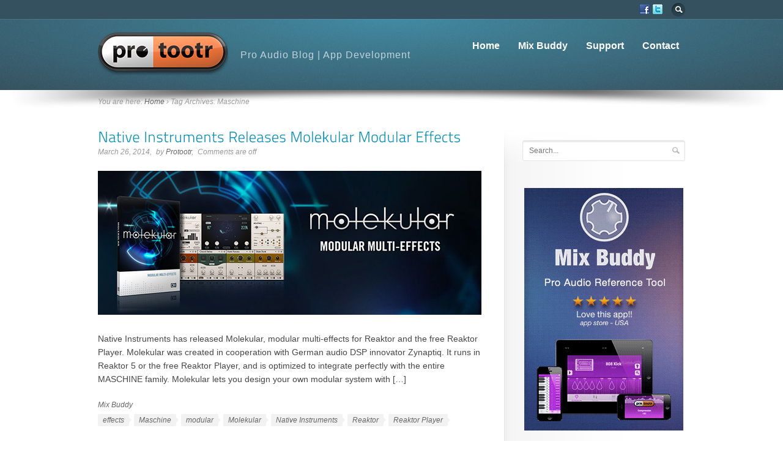

--- FILE ---
content_type: text/html; charset=UTF-8
request_url: https://www.protootr.com/tag/maschine/
body_size: 12054
content:
<!DOCTYPE html>
<!--[if IE 6]>
<html class="no-js" id="ie6" lang="en-US">
<![endif]-->
<!--[if IE 7]>
<html class="no-js" id="ie7" lang="en-US">
<![endif]-->
<!--[if IE 8]>
<html class="no-js" id="ie8" lang="en-US">
<![endif]-->
<!--[if !(IE 6) | !(IE 7) | !(IE 8)  ]><!-->
<html class="no-js" lang="en-US">
<!--<![endif]-->
<head>
<meta charset="UTF-8" />
<!--<meta name="viewport" content="initial-scale:1.0, width=device-width" />-->

<title>
Maschine Archives - Protootr | Pro Audio Blog and Developer of Mix Buddy</title>

<link rel="profile" href="http://gmpg.org/xfn/11" />
<link rel="pingback" href="https://www.protootr.com/wordpress-protootr/xmlrpc.php" />

<!--[if lt IE 9]>
<script src="https://www.protootr.com/wordpress-protootr/wp-content/themes/flare/js/tools/html5.js"></script>
<![endif]-->


<meta name='robots' content='index, follow, max-image-preview:large, max-snippet:-1, max-video-preview:-1' />
	<style>img:is([sizes="auto" i], [sizes^="auto," i]) { contain-intrinsic-size: 3000px 1500px }</style>
	
	<!-- This site is optimized with the Yoast SEO plugin v26.8 - https://yoast.com/product/yoast-seo-wordpress/ -->
	<link rel="canonical" href="https://www.protootr.com/tag/maschine/" />
	<meta property="og:locale" content="en_US" />
	<meta property="og:type" content="article" />
	<meta property="og:title" content="Maschine Archives - Protootr | Pro Audio Blog and Developer of Mix Buddy" />
	<meta property="og:url" content="https://www.protootr.com/tag/maschine/" />
	<meta property="og:site_name" content="Protootr | Pro Audio Blog and Developer of Mix Buddy" />
	<script type="application/ld+json" class="yoast-schema-graph">{"@context":"https://schema.org","@graph":[{"@type":"CollectionPage","@id":"https://www.protootr.com/tag/maschine/","url":"https://www.protootr.com/tag/maschine/","name":"Maschine Archives - Protootr | Pro Audio Blog and Developer of Mix Buddy","isPartOf":{"@id":"https://www.protootr.com/#website"},"primaryImageOfPage":{"@id":"https://www.protootr.com/tag/maschine/#primaryimage"},"image":{"@id":"https://www.protootr.com/tag/maschine/#primaryimage"},"thumbnailUrl":"https://www.protootr.com/wordpress-protootr/wp-content/uploads/native-instruments-molekular-modulair-effects.jpg","breadcrumb":{"@id":"https://www.protootr.com/tag/maschine/#breadcrumb"},"inLanguage":"en-US"},{"@type":"ImageObject","inLanguage":"en-US","@id":"https://www.protootr.com/tag/maschine/#primaryimage","url":"https://www.protootr.com/wordpress-protootr/wp-content/uploads/native-instruments-molekular-modulair-effects.jpg","contentUrl":"https://www.protootr.com/wordpress-protootr/wp-content/uploads/native-instruments-molekular-modulair-effects.jpg","width":627,"height":235,"caption":"Molekular"},{"@type":"BreadcrumbList","@id":"https://www.protootr.com/tag/maschine/#breadcrumb","itemListElement":[{"@type":"ListItem","position":1,"name":"Home","item":"https://www.protootr.com/"},{"@type":"ListItem","position":2,"name":"Maschine"}]},{"@type":"WebSite","@id":"https://www.protootr.com/#website","url":"https://www.protootr.com/","name":"Protootr | Pro Audio Blog and Developer of Mix Buddy","description":"Pro audio educational app development and pro audio blog","potentialAction":[{"@type":"SearchAction","target":{"@type":"EntryPoint","urlTemplate":"https://www.protootr.com/?s={search_term_string}"},"query-input":{"@type":"PropertyValueSpecification","valueRequired":true,"valueName":"search_term_string"}}],"inLanguage":"en-US"}]}</script>
	<!-- / Yoast SEO plugin. -->


<link rel="alternate" type="application/rss+xml" title="Protootr  |  Pro Audio Blog and Developer of Mix Buddy &raquo; Feed" href="https://www.protootr.com/feed/" />
<link rel="alternate" type="application/rss+xml" title="Protootr  |  Pro Audio Blog and Developer of Mix Buddy &raquo; Comments Feed" href="https://www.protootr.com/comments/feed/" />
<link rel="alternate" type="application/rss+xml" title="Protootr  |  Pro Audio Blog and Developer of Mix Buddy &raquo; Maschine Tag Feed" href="https://www.protootr.com/tag/maschine/feed/" />
<script type="text/javascript">
/* <![CDATA[ */
window._wpemojiSettings = {"baseUrl":"https:\/\/s.w.org\/images\/core\/emoji\/16.0.1\/72x72\/","ext":".png","svgUrl":"https:\/\/s.w.org\/images\/core\/emoji\/16.0.1\/svg\/","svgExt":".svg","source":{"concatemoji":"https:\/\/www.protootr.com\/wordpress-protootr\/wp-includes\/js\/wp-emoji-release.min.js?ver=6.8.3"}};
/*! This file is auto-generated */
!function(s,n){var o,i,e;function c(e){try{var t={supportTests:e,timestamp:(new Date).valueOf()};sessionStorage.setItem(o,JSON.stringify(t))}catch(e){}}function p(e,t,n){e.clearRect(0,0,e.canvas.width,e.canvas.height),e.fillText(t,0,0);var t=new Uint32Array(e.getImageData(0,0,e.canvas.width,e.canvas.height).data),a=(e.clearRect(0,0,e.canvas.width,e.canvas.height),e.fillText(n,0,0),new Uint32Array(e.getImageData(0,0,e.canvas.width,e.canvas.height).data));return t.every(function(e,t){return e===a[t]})}function u(e,t){e.clearRect(0,0,e.canvas.width,e.canvas.height),e.fillText(t,0,0);for(var n=e.getImageData(16,16,1,1),a=0;a<n.data.length;a++)if(0!==n.data[a])return!1;return!0}function f(e,t,n,a){switch(t){case"flag":return n(e,"\ud83c\udff3\ufe0f\u200d\u26a7\ufe0f","\ud83c\udff3\ufe0f\u200b\u26a7\ufe0f")?!1:!n(e,"\ud83c\udde8\ud83c\uddf6","\ud83c\udde8\u200b\ud83c\uddf6")&&!n(e,"\ud83c\udff4\udb40\udc67\udb40\udc62\udb40\udc65\udb40\udc6e\udb40\udc67\udb40\udc7f","\ud83c\udff4\u200b\udb40\udc67\u200b\udb40\udc62\u200b\udb40\udc65\u200b\udb40\udc6e\u200b\udb40\udc67\u200b\udb40\udc7f");case"emoji":return!a(e,"\ud83e\udedf")}return!1}function g(e,t,n,a){var r="undefined"!=typeof WorkerGlobalScope&&self instanceof WorkerGlobalScope?new OffscreenCanvas(300,150):s.createElement("canvas"),o=r.getContext("2d",{willReadFrequently:!0}),i=(o.textBaseline="top",o.font="600 32px Arial",{});return e.forEach(function(e){i[e]=t(o,e,n,a)}),i}function t(e){var t=s.createElement("script");t.src=e,t.defer=!0,s.head.appendChild(t)}"undefined"!=typeof Promise&&(o="wpEmojiSettingsSupports",i=["flag","emoji"],n.supports={everything:!0,everythingExceptFlag:!0},e=new Promise(function(e){s.addEventListener("DOMContentLoaded",e,{once:!0})}),new Promise(function(t){var n=function(){try{var e=JSON.parse(sessionStorage.getItem(o));if("object"==typeof e&&"number"==typeof e.timestamp&&(new Date).valueOf()<e.timestamp+604800&&"object"==typeof e.supportTests)return e.supportTests}catch(e){}return null}();if(!n){if("undefined"!=typeof Worker&&"undefined"!=typeof OffscreenCanvas&&"undefined"!=typeof URL&&URL.createObjectURL&&"undefined"!=typeof Blob)try{var e="postMessage("+g.toString()+"("+[JSON.stringify(i),f.toString(),p.toString(),u.toString()].join(",")+"));",a=new Blob([e],{type:"text/javascript"}),r=new Worker(URL.createObjectURL(a),{name:"wpTestEmojiSupports"});return void(r.onmessage=function(e){c(n=e.data),r.terminate(),t(n)})}catch(e){}c(n=g(i,f,p,u))}t(n)}).then(function(e){for(var t in e)n.supports[t]=e[t],n.supports.everything=n.supports.everything&&n.supports[t],"flag"!==t&&(n.supports.everythingExceptFlag=n.supports.everythingExceptFlag&&n.supports[t]);n.supports.everythingExceptFlag=n.supports.everythingExceptFlag&&!n.supports.flag,n.DOMReady=!1,n.readyCallback=function(){n.DOMReady=!0}}).then(function(){return e}).then(function(){var e;n.supports.everything||(n.readyCallback(),(e=n.source||{}).concatemoji?t(e.concatemoji):e.wpemoji&&e.twemoji&&(t(e.twemoji),t(e.wpemoji)))}))}((window,document),window._wpemojiSettings);
/* ]]> */
</script>
<style id='wp-emoji-styles-inline-css' type='text/css'>

	img.wp-smiley, img.emoji {
		display: inline !important;
		border: none !important;
		box-shadow: none !important;
		height: 1em !important;
		width: 1em !important;
		margin: 0 0.07em !important;
		vertical-align: -0.1em !important;
		background: none !important;
		padding: 0 !important;
	}
</style>
<link rel='stylesheet' id='wp-block-library-css' href='https://www.protootr.com/wordpress-protootr/wp-includes/css/dist/block-library/style.min.css?ver=6.8.3' type='text/css' media='all' />
<style id='classic-theme-styles-inline-css' type='text/css'>
/*! This file is auto-generated */
.wp-block-button__link{color:#fff;background-color:#32373c;border-radius:9999px;box-shadow:none;text-decoration:none;padding:calc(.667em + 2px) calc(1.333em + 2px);font-size:1.125em}.wp-block-file__button{background:#32373c;color:#fff;text-decoration:none}
</style>
<style id='global-styles-inline-css' type='text/css'>
:root{--wp--preset--aspect-ratio--square: 1;--wp--preset--aspect-ratio--4-3: 4/3;--wp--preset--aspect-ratio--3-4: 3/4;--wp--preset--aspect-ratio--3-2: 3/2;--wp--preset--aspect-ratio--2-3: 2/3;--wp--preset--aspect-ratio--16-9: 16/9;--wp--preset--aspect-ratio--9-16: 9/16;--wp--preset--color--black: #000000;--wp--preset--color--cyan-bluish-gray: #abb8c3;--wp--preset--color--white: #ffffff;--wp--preset--color--pale-pink: #f78da7;--wp--preset--color--vivid-red: #cf2e2e;--wp--preset--color--luminous-vivid-orange: #ff6900;--wp--preset--color--luminous-vivid-amber: #fcb900;--wp--preset--color--light-green-cyan: #7bdcb5;--wp--preset--color--vivid-green-cyan: #00d084;--wp--preset--color--pale-cyan-blue: #8ed1fc;--wp--preset--color--vivid-cyan-blue: #0693e3;--wp--preset--color--vivid-purple: #9b51e0;--wp--preset--gradient--vivid-cyan-blue-to-vivid-purple: linear-gradient(135deg,rgba(6,147,227,1) 0%,rgb(155,81,224) 100%);--wp--preset--gradient--light-green-cyan-to-vivid-green-cyan: linear-gradient(135deg,rgb(122,220,180) 0%,rgb(0,208,130) 100%);--wp--preset--gradient--luminous-vivid-amber-to-luminous-vivid-orange: linear-gradient(135deg,rgba(252,185,0,1) 0%,rgba(255,105,0,1) 100%);--wp--preset--gradient--luminous-vivid-orange-to-vivid-red: linear-gradient(135deg,rgba(255,105,0,1) 0%,rgb(207,46,46) 100%);--wp--preset--gradient--very-light-gray-to-cyan-bluish-gray: linear-gradient(135deg,rgb(238,238,238) 0%,rgb(169,184,195) 100%);--wp--preset--gradient--cool-to-warm-spectrum: linear-gradient(135deg,rgb(74,234,220) 0%,rgb(151,120,209) 20%,rgb(207,42,186) 40%,rgb(238,44,130) 60%,rgb(251,105,98) 80%,rgb(254,248,76) 100%);--wp--preset--gradient--blush-light-purple: linear-gradient(135deg,rgb(255,206,236) 0%,rgb(152,150,240) 100%);--wp--preset--gradient--blush-bordeaux: linear-gradient(135deg,rgb(254,205,165) 0%,rgb(254,45,45) 50%,rgb(107,0,62) 100%);--wp--preset--gradient--luminous-dusk: linear-gradient(135deg,rgb(255,203,112) 0%,rgb(199,81,192) 50%,rgb(65,88,208) 100%);--wp--preset--gradient--pale-ocean: linear-gradient(135deg,rgb(255,245,203) 0%,rgb(182,227,212) 50%,rgb(51,167,181) 100%);--wp--preset--gradient--electric-grass: linear-gradient(135deg,rgb(202,248,128) 0%,rgb(113,206,126) 100%);--wp--preset--gradient--midnight: linear-gradient(135deg,rgb(2,3,129) 0%,rgb(40,116,252) 100%);--wp--preset--font-size--small: 13px;--wp--preset--font-size--medium: 20px;--wp--preset--font-size--large: 36px;--wp--preset--font-size--x-large: 42px;--wp--preset--spacing--20: 0.44rem;--wp--preset--spacing--30: 0.67rem;--wp--preset--spacing--40: 1rem;--wp--preset--spacing--50: 1.5rem;--wp--preset--spacing--60: 2.25rem;--wp--preset--spacing--70: 3.38rem;--wp--preset--spacing--80: 5.06rem;--wp--preset--shadow--natural: 6px 6px 9px rgba(0, 0, 0, 0.2);--wp--preset--shadow--deep: 12px 12px 50px rgba(0, 0, 0, 0.4);--wp--preset--shadow--sharp: 6px 6px 0px rgba(0, 0, 0, 0.2);--wp--preset--shadow--outlined: 6px 6px 0px -3px rgba(255, 255, 255, 1), 6px 6px rgba(0, 0, 0, 1);--wp--preset--shadow--crisp: 6px 6px 0px rgba(0, 0, 0, 1);}:where(.is-layout-flex){gap: 0.5em;}:where(.is-layout-grid){gap: 0.5em;}body .is-layout-flex{display: flex;}.is-layout-flex{flex-wrap: wrap;align-items: center;}.is-layout-flex > :is(*, div){margin: 0;}body .is-layout-grid{display: grid;}.is-layout-grid > :is(*, div){margin: 0;}:where(.wp-block-columns.is-layout-flex){gap: 2em;}:where(.wp-block-columns.is-layout-grid){gap: 2em;}:where(.wp-block-post-template.is-layout-flex){gap: 1.25em;}:where(.wp-block-post-template.is-layout-grid){gap: 1.25em;}.has-black-color{color: var(--wp--preset--color--black) !important;}.has-cyan-bluish-gray-color{color: var(--wp--preset--color--cyan-bluish-gray) !important;}.has-white-color{color: var(--wp--preset--color--white) !important;}.has-pale-pink-color{color: var(--wp--preset--color--pale-pink) !important;}.has-vivid-red-color{color: var(--wp--preset--color--vivid-red) !important;}.has-luminous-vivid-orange-color{color: var(--wp--preset--color--luminous-vivid-orange) !important;}.has-luminous-vivid-amber-color{color: var(--wp--preset--color--luminous-vivid-amber) !important;}.has-light-green-cyan-color{color: var(--wp--preset--color--light-green-cyan) !important;}.has-vivid-green-cyan-color{color: var(--wp--preset--color--vivid-green-cyan) !important;}.has-pale-cyan-blue-color{color: var(--wp--preset--color--pale-cyan-blue) !important;}.has-vivid-cyan-blue-color{color: var(--wp--preset--color--vivid-cyan-blue) !important;}.has-vivid-purple-color{color: var(--wp--preset--color--vivid-purple) !important;}.has-black-background-color{background-color: var(--wp--preset--color--black) !important;}.has-cyan-bluish-gray-background-color{background-color: var(--wp--preset--color--cyan-bluish-gray) !important;}.has-white-background-color{background-color: var(--wp--preset--color--white) !important;}.has-pale-pink-background-color{background-color: var(--wp--preset--color--pale-pink) !important;}.has-vivid-red-background-color{background-color: var(--wp--preset--color--vivid-red) !important;}.has-luminous-vivid-orange-background-color{background-color: var(--wp--preset--color--luminous-vivid-orange) !important;}.has-luminous-vivid-amber-background-color{background-color: var(--wp--preset--color--luminous-vivid-amber) !important;}.has-light-green-cyan-background-color{background-color: var(--wp--preset--color--light-green-cyan) !important;}.has-vivid-green-cyan-background-color{background-color: var(--wp--preset--color--vivid-green-cyan) !important;}.has-pale-cyan-blue-background-color{background-color: var(--wp--preset--color--pale-cyan-blue) !important;}.has-vivid-cyan-blue-background-color{background-color: var(--wp--preset--color--vivid-cyan-blue) !important;}.has-vivid-purple-background-color{background-color: var(--wp--preset--color--vivid-purple) !important;}.has-black-border-color{border-color: var(--wp--preset--color--black) !important;}.has-cyan-bluish-gray-border-color{border-color: var(--wp--preset--color--cyan-bluish-gray) !important;}.has-white-border-color{border-color: var(--wp--preset--color--white) !important;}.has-pale-pink-border-color{border-color: var(--wp--preset--color--pale-pink) !important;}.has-vivid-red-border-color{border-color: var(--wp--preset--color--vivid-red) !important;}.has-luminous-vivid-orange-border-color{border-color: var(--wp--preset--color--luminous-vivid-orange) !important;}.has-luminous-vivid-amber-border-color{border-color: var(--wp--preset--color--luminous-vivid-amber) !important;}.has-light-green-cyan-border-color{border-color: var(--wp--preset--color--light-green-cyan) !important;}.has-vivid-green-cyan-border-color{border-color: var(--wp--preset--color--vivid-green-cyan) !important;}.has-pale-cyan-blue-border-color{border-color: var(--wp--preset--color--pale-cyan-blue) !important;}.has-vivid-cyan-blue-border-color{border-color: var(--wp--preset--color--vivid-cyan-blue) !important;}.has-vivid-purple-border-color{border-color: var(--wp--preset--color--vivid-purple) !important;}.has-vivid-cyan-blue-to-vivid-purple-gradient-background{background: var(--wp--preset--gradient--vivid-cyan-blue-to-vivid-purple) !important;}.has-light-green-cyan-to-vivid-green-cyan-gradient-background{background: var(--wp--preset--gradient--light-green-cyan-to-vivid-green-cyan) !important;}.has-luminous-vivid-amber-to-luminous-vivid-orange-gradient-background{background: var(--wp--preset--gradient--luminous-vivid-amber-to-luminous-vivid-orange) !important;}.has-luminous-vivid-orange-to-vivid-red-gradient-background{background: var(--wp--preset--gradient--luminous-vivid-orange-to-vivid-red) !important;}.has-very-light-gray-to-cyan-bluish-gray-gradient-background{background: var(--wp--preset--gradient--very-light-gray-to-cyan-bluish-gray) !important;}.has-cool-to-warm-spectrum-gradient-background{background: var(--wp--preset--gradient--cool-to-warm-spectrum) !important;}.has-blush-light-purple-gradient-background{background: var(--wp--preset--gradient--blush-light-purple) !important;}.has-blush-bordeaux-gradient-background{background: var(--wp--preset--gradient--blush-bordeaux) !important;}.has-luminous-dusk-gradient-background{background: var(--wp--preset--gradient--luminous-dusk) !important;}.has-pale-ocean-gradient-background{background: var(--wp--preset--gradient--pale-ocean) !important;}.has-electric-grass-gradient-background{background: var(--wp--preset--gradient--electric-grass) !important;}.has-midnight-gradient-background{background: var(--wp--preset--gradient--midnight) !important;}.has-small-font-size{font-size: var(--wp--preset--font-size--small) !important;}.has-medium-font-size{font-size: var(--wp--preset--font-size--medium) !important;}.has-large-font-size{font-size: var(--wp--preset--font-size--large) !important;}.has-x-large-font-size{font-size: var(--wp--preset--font-size--x-large) !important;}
:where(.wp-block-post-template.is-layout-flex){gap: 1.25em;}:where(.wp-block-post-template.is-layout-grid){gap: 1.25em;}
:where(.wp-block-columns.is-layout-flex){gap: 2em;}:where(.wp-block-columns.is-layout-grid){gap: 2em;}
:root :where(.wp-block-pullquote){font-size: 1.5em;line-height: 1.6;}
</style>
<link rel='stylesheet' id='main-css' href='https://www.protootr.com/wordpress-protootr/wp-content/themes/flare/css/main.css?ver=6.8.3' type='text/css' media='screen' />
<link rel='stylesheet' id='skin-css' href='https://www.protootr.com/wordpress-protootr/wp-content/themes/flare/css/skins/default.css?respondjs=no&#038;ver=6.8.3' type='text/css' media='screen' />
<link rel='stylesheet' id='style-css' href='https://www.protootr.com/wordpress-protootr/wp-content/themes/flare-child-theme/style.css?ver=6.8.3' type='text/css' media='screen' />
<link rel='stylesheet' id='prettyPhoto-css' href='https://www.protootr.com/wordpress-protootr/wp-content/themes/flare/js/prettyPhoto/css/prettyPhoto.css?ver=6.8.3' type='text/css' media='screen' />
<link rel='stylesheet' id='print-css' href='https://www.protootr.com/wordpress-protootr/wp-content/themes/flare/css/print.css?ver=6.8.3' type='text/css' media='print' />
<script type="text/javascript" src="https://www.protootr.com/wordpress-protootr/wp-includes/js/jquery/jquery.min.js?ver=3.7.1" id="jquery-core-js"></script>
<script type="text/javascript" src="https://www.protootr.com/wordpress-protootr/wp-includes/js/jquery/jquery-migrate.min.js?ver=3.4.1" id="jquery-migrate-js"></script>
<script type="text/javascript" src="https://www.protootr.com/wordpress-protootr/wp-content/themes/flare/js/jquery-metadata/jquery.metadata.js?ver=6.8.3" id="metadata-js"></script>
<script type="text/javascript" src="https://www.protootr.com/wordpress-protootr/wp-content/themes/flare/js/easing/jquery.easing.1.3.js?ver=6.8.3" id="easing-js"></script>
<script type="text/javascript" src="https://www.protootr.com/wordpress-protootr/wp-content/themes/flare/js/tools/jquery.hoverIntent.minified.js?ver=6.8.3" id="hoverintent-js"></script>
<script type="text/javascript" src="https://www.protootr.com/wordpress-protootr/wp-content/themes/flare/js/prettyPhoto/js/jquery.prettyPhoto.js?ver=6.8.3" id="prettyphoto-js"></script>
<script type="text/javascript" id="main-js-extra">
/* <![CDATA[ */
var btpTheme = {"uri":"https:\/\/www.protootr.com\/wordpress-protootr\/wp-content\/themes\/flare"};
/* ]]> */
</script>
<script type="text/javascript" src="https://www.protootr.com/wordpress-protootr/wp-content/themes/flare/js/main.js?ver=1.0" id="main-js"></script>
<script type="text/javascript" src="https://www.protootr.com/wordpress-protootr/wp-content/themes/flare/js/cufon/cufon-yui.js?ver=6.8.3" id="cufon-js"></script>
<script type="text/javascript" src="https://www.protootr.com/wordpress-protootr/wp-content/themes/flare/js/cufon/TitilliumText25L_300.font.js?ver=6.8.3" id="cufon_font_titillium-js"></script>
<link rel="https://api.w.org/" href="https://www.protootr.com/wp-json/" /><link rel="alternate" title="JSON" type="application/json" href="https://www.protootr.com/wp-json/wp/v2/tags/38" /><link rel="EditURI" type="application/rsd+xml" title="RSD" href="https://www.protootr.com/wordpress-protootr/xmlrpc.php?rsd" />

<style type="text/css">
/* AUTO-GENERATED BASED ON THEME OPTIONS -------------------------------------------------- */
#id {
padding-top: 20px;
}
#id {
padding-bottom: 20px;
}
#primary-nav {
margin-top: 26px;
}
#header > .background,
#primary-nav-menu > li.current-menu-item > a,
#primary-nav-menu > li.current-menu-ancestor > a,
#primary-nav-menu > li.current_page_parent > a {
background: #35515f; 
}
#primary-bar > .background > div.flare > div:first-child {
filter: progid:DXImageTransform.Microsoft.gradient(GradientType=0, startColorstr=#ff4089a1, endColorstr=#004089a1);
-ms-filter: "progid:DXImageTransform.Microsoft.gradient (GradientType=0, startColorstr=#ff4089a1, endColorstr=#004089a1)";
}
#primary-bar > .background > div.flare {
background-image:-webkit-gradient(linear,0% 0%,0% 100%,from(rgba(64,137,161,1)),to(rgba(64,137,161,0)));
background-image:-webkit-linear-gradient(left,rgba(64,137,161,0) 0%,rgba(64,137,161,1) 50%,rgba(64,137,161,0) 100%);
background-image:   -moz-linear-gradient(left,rgba(64,137,161,0) 0%,rgba(64,137,161,1) 50%,rgba(64,137,161,0) 100%);
background-image:    -ms-linear-gradient(left,rgba(64,137,161,0) 0%,rgba(64,137,161,1) 50%,rgba(64,137,161,0) 100%);
background-image:     -o-linear-gradient(left,rgba(64,137,161,0) 0%,rgba(64,137,161,1) 50%,rgba(64,137,161,0) 100%);
background-image:        linear-gradient(left,rgba(64,137,161,0) 0%,rgba(64,137,161,1) 50%,rgba(64,137,161,0) 100%);
background-image:-webkit-radial-gradient(top center,rgba(64,137,161,1),rgba(64,137,161,0));
background-image:   -moz-radial-gradient(top center,rgba(64,137,161,1),rgba(64,137,161,0));
background-image:    -ms-radial-gradient(top center,rgba(64,137,161,1),rgba(64,137,161,0));
background-image:     -o-radial-gradient(top center,rgba(64,137,161,1),rgba(64,137,161,0));
background-image:        radial-gradient(top center,rgba(64,137,161,1),rgba(64,137,161,0));
}
#header-inner *,
#header .entry-nav > ul:after,
#header .entry-nav > ul:before {
border-color: #476d80; 
}
#header table.simple tbody tr:nth-child(even) td {
background-color: rgba(71,109,128, 0.33);
}
#header table.simple thead th,
#header .box-content > .background {
background-color: #3e5f6f;
background:-webkit-gradient(linear, 0% 0%, 0% 100%, from(rgba(71,109,128, 0.66)), to(rgba(71,109,128, 0)));
background:-webkit-linear-gradient(top, rgba(71,109,128, 0.66), rgba(71,109,128, 0));
background:   -moz-linear-gradient(top, rgba(71,109,128, 0.66), rgba(71,109,128, 0));
background:    -ms-linear-gradient(top, rgba(71,109,128, 0.66), rgba(71,109,128, 0));
background:     -o-linear-gradient(top, rgba(71,109,128, 0.66), rgba(71,109,128, 0));
background:        linear-gradient(top, rgba(71,109,128, 0.66), rgba(71,109,128, 0));
}
#header .testimonial.type-bubble > .inner:before,
#header .tweets:before,
#header .entry-tags ul li a:after {
border-color: #3e5f6f; 
}
#header .pullquote.type-simple,
#header .testimonial.type-bubble > .inner,
#header .tweets,
#header .entry-tags ul li a,
#header #author-info,
#header .bypostauthor > article > .comment-body,
#header .isotope-toolbar .filters > ul li a {
background-color: #3e5f6f; 
}
#precontent > .background {
background-color: #c5c5c5; 
}
#precontent > .background > div.flare > div:first-child {
filter: progid:DXImageTransform.Microsoft.gradient(GradientType=1, startColorstr=#00ebebeb, endColorstr=#ffebebeb);
-ms-filter: "progid:DXImageTransform.Microsoft.gradient (GradientType=1, startColorstr=#00ebebeb, endColorstr=#ffebebeb)";
}
#precontent > .background > div.flare > div + div {
filter: progid:DXImageTransform.Microsoft.gradient(GradientType=1, startColorstr=#ffebebeb, endColorstr=#00ebebeb);
-ms-filter: "progid:DXImageTransform.Microsoft.gradient (GradientType=1, startColorstr=#ffebebeb, endColorstr=#00ebebeb)";
}
#precontent > .background > div.flare {
background-image:-webkit-gradient(linear,0% 0%,100% 0%, from(rgba(235,235,235, 0)),color-stop(50%,rgba( 235,235,235, 1)),to(rgba(235,235,235,0)));background-image:-webkit-linear-gradient(left,rgba(235,235,235,0) 0%,rgba(235,235,235,1) 50%,rgba(235,235,235,0) 100%);
background-image:   -moz-linear-gradient(left,rgba(235,235,235,0) 0%,rgba(235,235,235,1) 50%,rgba(235,235,235,0) 100%);
background-image:    -ms-linear-gradient(left,rgba(235,235,235,0) 0%,rgba(235,235,235,1) 50%,rgba(235,235,235,0) 100%);
background-image:     -o-linear-gradient(left,rgba(235,235,235,0) 0%,rgba(235,235,235,1) 50%,rgba(235,235,235,0) 100%);
background-image:        linear-gradient(left,rgba(235,235,235,0) 0%,rgba(235,235,235,1) 50%,rgba(235,235,235,0) 100%);
background-image:-webkit-radial-gradient(top center,ellipse farthest-side,rgba(235,235,235,1),rgba(235,235,235,0));
background-image:   -moz-radial-gradient(top center,ellipse farthest-side,rgba(235,235,235,1),rgba(235,235,235,0));
background-image:    -ms-radial-gradient(top center,ellipse farthest-side,rgba(235,235,235,1),rgba(235,235,235,0));
background-image:     -o-radial-gradient(top center,ellipse farthest-side,rgba(235,235,235,1),rgba(235,235,235,0));
background-image:        radial-gradient(top center,ellipse farthest-side,rgba(235,235,235,1),rgba(235,235,235,0));
}
#precontent-inner *,
#precontent .entry-nav > ul:after,
#precontent .entry-nav > ul:before {
border-color: #d2d2d2; 
}
#precontent table.simple tbody tr:nth-child(even) td {
background-color: rgba(210,210,210, 0.33);
}
#precontent table.simple thead th,
#precontent .box-content > .background {
background-color: #dedede;
background:-webkit-gradient(linear, 0% 0%, 0% 100%, from(rgba(210,210,210, 0)), to(rgba(210,210,210, 0.66)));
background:-webkit-linear-gradient(top, rgba(210,210,210, 0), rgba(210,210,210, 0.66));
background:   -moz-linear-gradient(top, rgba(210,210,210, 0), rgba(210,210,210, 0.66));
background:    -ms-linear-gradient(top, rgba(210,210,210, 0), rgba(210,210,210, 0.66));
background:     -o-linear-gradient(top, rgba(210,210,210, 0), rgba(210,210,210, 0.66));
background:        linear-gradient(top, rgba(210,210,210, 0), rgba(210,210,210, 0.66));
}
#precontent .testimonial.type-bubble > .inner:before,
#precontent .tweets:before,
#precontent .entry-tags ul li a:after {
border-color: #dedede; 
}
#precontent .pullquote.type-simple,
#precontent .testimonial.type-bubble > .inner,
#precontent .tweets,
#precontent .entry-tags ul li a,
#precontent #author-info,
#precontent .bypostauthor > article > .comment-body,
#precontent .isotope-toolbar .filters > ul li a {
background-color: #dedede; 
}
#content > .background {
background: #ffffff; 
}
#content .sidebar.after > .helper {
background-image: url(https://www.protootr.com/wordpress-protootr/wp-content/themes/flare/images/sidebar_right_helper.png);}
#content .sidebar.after > .inner { background-image: url(https://www.protootr.com/wordpress-protootr/wp-content/themes/flare/images/sidebar_right_inner.png); }
#content .sidebar.before > .helper {
background-image: url(https://www.protootr.com/wordpress-protootr/wp-content/themes/flare/images/sidebar_left_helper.png);}
#content .sidebar.before > .inner { background-image: url(https://www.protootr.com/wordpress-protootr/wp-content/themes/flare/images/sidebar_left_inner.png); }
#content-inner *,
#content .entry-nav > ul:after,
#content .entry-nav > ul:before {
border-color: #e6e6e6; 
}
#content table.simple tbody tr:nth-child(even) td {
background-color: rgba(230,230,230, 0.33);
}
#content table.simple thead th,
#content .box-content > .background {
background-color: #f2f2f2;
background:-webkit-gradient(linear, 0% 0%, 0% 100%, from(rgba(230,230,230, 0)), to(rgba(230,230,230, 0.66)));
background:-webkit-linear-gradient(top, rgba(230,230,230, 0), rgba(230,230,230, 0.66));
background:   -moz-linear-gradient(top, rgba(230,230,230, 0), rgba(230,230,230, 0.66));
background:    -ms-linear-gradient(top, rgba(230,230,230, 0), rgba(230,230,230, 0.66));
background:     -o-linear-gradient(top, rgba(230,230,230, 0), rgba(230,230,230, 0.66));
background:        linear-gradient(top, rgba(230,230,230, 0), rgba(230,230,230, 0.66));
}
#content .testimonial.type-bubble > .inner:before,
#content .tweets:before,
#content .entry-tags ul li a:after {
border-color: #f2f2f2; 
}
#content .pullquote.type-simple,
#content .testimonial.type-bubble > .inner,
#content .tweets,
#content .entry-tags ul li a,
#content #author-info,
#content .bypostauthor > article > .comment-body,
#content .isotope-toolbar .filters > ul li a {
background-color: #f2f2f2; 
}
#content,
#content h1 + h3,
#content h1 + h4,
#content h1 + h5,
#content h1 + h6,
#content h2 + h4,
#content h2 + h5,
#content h2 + h6,
#content h3 + h5,
#content h3 + h6,
#content h4 + h6,
#content .heading-1 + h3,
#content .heading-1 + h4,
#content .heading-1 + h5,
#content .heading-1 + h6,
#content .heading-2 + h4,
#content .heading-2 + h5,
#content .heading-2 + h6,
#content .heading-3 + h5,
#content .heading-3 + h6,
#content .heading-4 + h6 {
color: #474747; }
#content a { color: #0591bd; }
#content a.back-to:before,
#content a.back-to:after {
border-color: #0591bd;
}
#content a:hover { color: #e76404; }
#content a.back-to:hover:before,
#content a.back-to:hover:after {
border-color: #e76404;
}</style>
<link rel="shortcut icon" href="http://www.protootr.com/wordpress-protootr/wp-content/uploads/favicon.ico" /><link rel="apple-touch-icon" href="http://www.protootr.com/wordpress-protootr/wp-content/uploads/apple_touch.png" /><script type="text/javascript">
/* AUTO-GENERATED BASED ON THEME OPTIONS -------------------------------------------------- */
Cufon.replace( 'h1, .h1, h2, .h2, h3, .h3, h4, .h4, .lead, .site-title', { hover: true, fontFamily: 'TitilliumText25L' } );
</script>

<script type="text/javascript" src="https://www.protootr.com/wordpress-protootr/wp-content/themes/flare/js/respond/respond.src.js"></script>
</head>

<body class="archive tag tag-maschine tag-38 wp-theme-flare wp-child-theme-flare-child-theme">

<div id="page">

	<div id="page-inner">	
			
			
	<header id="header" role="banner" class="">
		<div id="header-inner">		
		
			<div id="primary-bar">	
				<div id="primary-bar-inner">	
					<div id="id"><p class="site-title"><a href="https://www.protootr.com" title="Go back to the homepage"><img src="http://www.protootr.com/wordpress-protootr/wp-content/uploads/protootr-logo-213x72.png" alt="Protootr  |  Pro Audio Blog and Developer of Mix Buddy" /></a></p></div><!-- #id --><div style="display: inline-block; margin-top: 46px; padding-left: 20px; margin-left: auto; margin-right: auto; margin-bottom: 20px; font-size: 16px; letter-spacing: 0.0625em; text-align: center;">Pro Audio Blog | App Development</div>
					<nav id="primary-nav">
                        <p id="primary-nav-tip" class="assistive-text">Go to:</p>
						<ul id="primary-nav-menu" class="dd-menu"><li id="menu-item-387" class="menu-item menu-item-type-custom menu-item-object-custom menu-item-home menu-item-387"><a href="http://www.protootr.com" title="Protootr &#8211; Home of Mix Buddy">Home</a></li>
<li id="menu-item-1219" class="menu-item menu-item-type-custom menu-item-object-custom menu-item-has-children menu-item-1219"><a href="http://www.protootr.com/mixbuddy/">Mix Buddy</a>
<ul class="sub-menu">
	<li id="menu-item-1271" class="menu-item menu-item-type-post_type menu-item-object-page menu-item-1271"><a href="https://www.protootr.com/mixbuddy/">Overview</a></li>
	<li id="menu-item-1217" class="menu-item menu-item-type-post_type menu-item-object-page menu-item-1217"><a href="https://www.protootr.com/mixbuddy/eqblueprints/">EQ Blueprints</a></li>
	<li id="menu-item-1214" class="menu-item menu-item-type-post_type menu-item-object-page menu-item-1214"><a href="https://www.protootr.com/mixbuddy/tutorials/">Video Tutorials</a></li>
	<li id="menu-item-1436" class="menu-item menu-item-type-post_type menu-item-object-page menu-item-1436"><a href="https://www.protootr.com/mixbuddy/press/">Press</a></li>
</ul>
</li>
<li id="menu-item-1766" class="menu-item menu-item-type-post_type menu-item-object-page menu-item-1766"><a href="https://www.protootr.com/support/">Support</a></li>
<li id="menu-item-347" class="menu-item menu-item-type-post_type menu-item-object-page menu-item-347"><a href="https://www.protootr.com/contact/">Contact</a></li>
</ul>					
					</nav><!-- #primary-nav -->						
				</div><!-- #primary-bar-inner -->
				<div class="background">
					<div class="pattern"></div>
					<div class="flare">
						<div></div>
						<div></div>
					</div>
				</div>
			</div><!-- #primary-bar -->
			
			<div id="secondary-bar">
				<div id="secondary-bar-inner">
									
										
					<div class="searchform">
<form method="get" id="searchform" action="https://www.protootr.com">
    <fieldset class="compact">
        <input type="text" value="" name="s" id="s" size="15" placeholder="Search..." />        
        <input id="searchsubmit" class="no-replace" type="submit" value="Search" />
    </fieldset>
</form>
</div>					
										<div id="feeds-nav">
						<ul class="feeds list-horizontal"><li class="feed-facebook"><h5><a href="http://www.facebook.com/protootr" title="Protootr" class="new-window"><img width="16" height="16" src="https://www.protootr.com/wordpress-protootr/wp-content/themes/flare/images/icons/facebook.png" alt="facebook"/></a></h5></li><li class="feed-twitter"><h5><a href="https://twitter.com/protootr" title="Follow Protootr on Twitter" class="new-window"><img width="16" height="16" src="https://www.protootr.com/wordpress-protootr/wp-content/themes/flare/images/icons/twitter.png" alt="twitter"/></a></h5></li></ul>					</div>	
									</div><!-- #secondary-bar-inner -->
			</div><!-- #secondary-bar -->		
				
				
		</div><!-- #header-inner -->
		<div class="background"><div></div></div>
	</header><!-- #header -->	<div id="precontent" class="">
    
    <div id="precontent-inner">
                <header id="content-header">		
			<h3 class="page-title" style="margin-bottom:0;">Tag Archives: <span>Maschine</span></h3>
				
	</header>
    </div>
    <div class="background">
        <div class="shadow"></div>
        <div class="pattern"></div>
        <div class="flare">
            <div></div>
            <div></div>
        </div>
    </div>
</div>	

	<div id="content" class="">
		<div id="content-inner">
                            <nav class="breadcrumbs"><p class="meta">You are here: <a href="https://www.protootr.com/">Home</a> &rsaquo; <strong>Tag Archives: Maschine</strong> </p></nav>            			<div class="grid">				
				<div class="c-two-third">
					<div class="collection posts view-as-grid two-thirds">
<ul>
<li>
    	<article class="pid-3792 format-">
			<span class="entry-format"><span></span></span>    	
    		            	
            <header>
				<h3><a href="https://www.protootr.com/native-instruments-releases-molekular/" title="Native Instruments Releases Molekular Modular Effects" >Native Instruments Releases Molekular Modular Effects</a></h3>								<p class="meta entry-meta">					
					<span class="entry-date">March 26, 2014</span>      	<span class="entry-author">by <a href="https://www.protootr.com/author/protootr/" title="Posts by Protootr" rel="author">Protootr</a></span>
        <span class="entry-comments-link">
    	<span>Comments are off</span>    </span>
    				</p>
							</header>
						
			<figure class="entry-featured-media">
<a href="https://www.protootr.com/native-instruments-releases-molekular/" id="frame-counter-1" class="frame type-shadow">
	<span class="decorator">
		<span class="outer">
			<span class="inner">
				<img src="https://www.protootr.com/wordpress-protootr/wp-content/uploads/native-instruments-molekular-modulair-effects.jpg" width="627" height="235" alt="https://www.protootr.com/wordpress-protootr/wp-content/uploads/native-instruments-molekular-modulair-effects.jpg" />
				<span class="indicator indicator-document"><span></span><span></span></span>
			</span>			
		</span>
	</span>
</a>
</figure>		
			<div class="entry-summary"><p>Native Instruments has released Molekular, modular multi-effects for Reaktor and the free Reaktor Player. Molekular was created in cooperation with German audio DSP innovator Zynaptiq. It runs in Reaktor 5 or the free Reaktor Player, and is optimized to integrate perfectly with the entire MASCHINE family. Molekular lets you design your own modular system with [&hellip;]</p>
</div>		
				
			<footer>
								<div class="meta entry-terms">					
					<div class="entry-categories"><h6>Categories</h6><ul><li><a href="https://www.protootr.com/category/mix-buddy/" rel="tag">Mix Buddy</a></li></ul></div><div class="entry-tags"><h6>Tags</h6><ul><li><a href="https://www.protootr.com/tag/effects/" rel="tag">effects</a></li><li><a href="https://www.protootr.com/tag/maschine/" rel="tag">Maschine</a></li><li><a href="https://www.protootr.com/tag/modular/" rel="tag">modular</a></li><li><a href="https://www.protootr.com/tag/molekular/" rel="tag">Molekular</a></li><li><a href="https://www.protootr.com/tag/native-instruments/" rel="tag">Native Instruments</a></li><li><a href="https://www.protootr.com/tag/reaktor/" rel="tag">Reaktor</a></li><li><a href="https://www.protootr.com/tag/reaktor-player/" rel="tag">Reaktor Player</a></li></ul></div>				</div>
									
                
                
        	   <ul class="entry-buttons">						
        	    	<li><a id="button-counter-1" class="button small type-simple" href="https://www.protootr.com/native-instruments-releases-molekular/" ><span><span>More</span></span></a></li>
        	    </ul>
        	                </footer>
                   	</article><!-- .pid-XX -->	
	</li><li>
    	<article class="pid-3767 format-">
			<span class="entry-format"><span></span></span>    	
    		            	
            <header>
				<h3><a href="https://www.protootr.com/grey-forge-new-techno-maschine-expansion/" title="Grey Forge new Techno Maschine Expansion" >Grey Forge new Techno Maschine Expansion</a></h3>								<p class="meta entry-meta">					
					<span class="entry-date">March 21, 2014</span>      	<span class="entry-author">by <a href="https://www.protootr.com/author/protootr/" title="Posts by Protootr" rel="author">Protootr</a></span>
        <span class="entry-comments-link">
    	<span>Comments are off</span>    </span>
    				</p>
							</header>
						
			<figure class="entry-featured-media">
<a href="https://www.protootr.com/grey-forge-new-techno-maschine-expansion/" id="frame-counter-2" class="frame type-shadow">
	<span class="decorator">
		<span class="outer">
			<span class="inner">
				<img src="https://www.protootr.com/wordpress-protootr/wp-content/uploads/Grey-Forge-Techno-Expansion-Pack-for-Maschine.jpg" width="627" height="235" alt="https://www.protootr.com/wordpress-protootr/wp-content/uploads/Grey-Forge-Techno-Expansion-Pack-for-Maschine.jpg" />
				<span class="indicator indicator-document"><span></span><span></span></span>
			</span>			
		</span>
	</span>
</a>
</figure>		
			<div class="entry-summary"><p>Native Instruments has released Grey Forge, a new Techno oriented expansion pack for Maschine. Grey Forge delivers dark techno sounds and loops with expressive control for live performance. It contains drum synth kits with auto-mapped macro controls, custom effects for on the fly tweaking, and new Massive presets. The expansion pack features 14 custom Maschine [&hellip;]</p>
</div>		
				
			<footer>
								<div class="meta entry-terms">					
					<div class="entry-categories"><h6>Categories</h6><ul><li><a href="https://www.protootr.com/category/sample-library/" rel="tag">Sample Library</a></li></ul></div><div class="entry-tags"><h6>Tags</h6><ul><li><a href="https://www.protootr.com/tag/expansion-pack/" rel="tag">Expansion Pack</a></li><li><a href="https://www.protootr.com/tag/grey-forge/" rel="tag">Grey Forge</a></li><li><a href="https://www.protootr.com/tag/maschine/" rel="tag">Maschine</a></li><li><a href="https://www.protootr.com/tag/massive/" rel="tag">Massive</a></li><li><a href="https://www.protootr.com/tag/native-instruments/" rel="tag">Native Instruments</a></li><li><a href="https://www.protootr.com/tag/presets/" rel="tag">Presets</a></li></ul></div>				</div>
									
                
                
        	   <ul class="entry-buttons">						
        	    	<li><a id="button-counter-2" class="button small type-simple" href="https://www.protootr.com/grey-forge-new-techno-maschine-expansion/" ><span><span>More</span></span></a></li>
        	    </ul>
        	                </footer>
                   	</article><!-- .pid-XX -->	
	</li><li>
    	<article class="pid-3632 format-">
			<span class="entry-format"><span></span></span>    	
    		            	
            <header>
				<h3><a href="https://www.protootr.com/dynamic-duo-sales-special-native-instruments/" title="Dynamic Duo Sales Special from Native Instruments" >Dynamic Duo Sales Special from Native Instruments</a></h3>								<p class="meta entry-meta">					
					<span class="entry-date">March 4, 2014</span>      	<span class="entry-author">by <a href="https://www.protootr.com/author/protootr/" title="Posts by Protootr" rel="author">Protootr</a></span>
        <span class="entry-comments-link">
    	<span>Comments are off</span>    </span>
    				</p>
							</header>
						
			<figure class="entry-featured-media">
<a href="https://www.protootr.com/dynamic-duo-sales-special-native-instruments/" id="frame-counter-3" class="frame type-shadow">
	<span class="decorator">
		<span class="outer">
			<span class="inner">
				<img src="https://www.protootr.com/wordpress-protootr/wp-content/uploads/native-Instruments-dynamic-duo-deal.jpg" width="627" height="235" alt="https://www.protootr.com/wordpress-protootr/wp-content/uploads/native-Instruments-dynamic-duo-deal.jpg" />
				<span class="indicator indicator-document"><span></span><span></span></span>
			</span>			
		</span>
	</span>
</a>
</figure>		
			<div class="entry-summary"><p>Native Instruments is holding a sales special called Dynamic Duo. This sales special combines Maschine and Komplete 9 into one deal with great savings. Maschine is a creative, tactile groove production system build around a hardware controller and the Maschine production software. Komplete 9 is a comprehensive effects and virtual instruments suite that integrates transparently [&hellip;]</p>
</div>		
				
			<footer>
								<div class="meta entry-terms">					
					<div class="entry-categories"><h6>Categories</h6><ul><li><a href="https://www.protootr.com/category/audio-software/" rel="tag">Audio software</a></li><li><a href="https://www.protootr.com/category/midi-controller/" rel="tag">MIDI Controller</a></li><li><a href="https://www.protootr.com/category/plug-ins/" rel="tag">plug-ins</a></li><li><a href="https://www.protootr.com/category/plugins/" rel="tag">Plugins</a></li><li><a href="https://www.protootr.com/category/production/" rel="tag">Production</a></li><li><a href="https://www.protootr.com/category/sample-library/" rel="tag">Sample Library</a></li><li><a href="https://www.protootr.com/category/virtual-instrument/" rel="tag">Virtual Instrument</a></li></ul></div><div class="entry-tags"><h6>Tags</h6><ul><li><a href="https://www.protootr.com/tag/deal/" rel="tag">Deal</a></li><li><a href="https://www.protootr.com/tag/dynamic-duo/" rel="tag">Dynamic Duo</a></li><li><a href="https://www.protootr.com/tag/komplete-9/" rel="tag">Komplete 9</a></li><li><a href="https://www.protootr.com/tag/maschine/" rel="tag">Maschine</a></li><li><a href="https://www.protootr.com/tag/savings/" rel="tag">savings</a></li><li><a href="https://www.protootr.com/tag/special/" rel="tag">special</a></li></ul></div>				</div>
									
                
                
        	   <ul class="entry-buttons">						
        	    	<li><a id="button-counter-3" class="button small type-simple" href="https://www.protootr.com/dynamic-duo-sales-special-native-instruments/" ><span><span>More</span></span></a></li>
        	    </ul>
        	                </footer>
                   	</article><!-- .pid-XX -->	
	</li><li>
    	<article class="pid-2444 format-">
			<span class="entry-format"><span></span></span>    	
    		            	
            <header>
				<h3><a href="https://www.protootr.com/new-sample-libraries-big-fish-audio/" title="New Sample Libraries from Big Fish Audio" >New Sample Libraries from Big Fish Audio</a></h3>								<p class="meta entry-meta">					
					<span class="entry-date">November 7, 2013</span>      	<span class="entry-author">by <a href="https://www.protootr.com/author/protootr/" title="Posts by Protootr" rel="author">Protootr</a></span>
        <span class="entry-comments-link">
    	<span>Comments are off</span>    </span>
    				</p>
							</header>
						
			<figure class="entry-featured-media">
<a href="https://www.protootr.com/new-sample-libraries-big-fish-audio/" id="frame-counter-4" class="frame type-shadow">
	<span class="decorator">
		<span class="outer">
			<span class="inner">
				<img src="https://www.protootr.com/wordpress-protootr/wp-content/uploads/big-fish-audio-libraries-daft-maschinestrument-hook.jpg" width="627" height="200" alt="https://www.protootr.com/wordpress-protootr/wp-content/uploads/big-fish-audio-libraries-daft-maschinestrument-hook.jpg" />
				<span class="indicator indicator-document"><span></span><span></span></span>
			</span>			
		</span>
	</span>
</a>
</figure>		
			<div class="entry-summary"><p>Big Fish Audio delivers interesting new sample libraries in different styles. Maschinestrument is a new Maschine expansion pack featuring 256 multisample instruments of analog hardware synths, acoustic vintage electric pianos, hybrid digital synthesis and the leading modeling synthesis techniques. With intense Maschine optimisation, each patch takes advantage of Maschine&#8217;s specific effects and routing, tempo synced [&hellip;]</p>
</div>		
				
			<footer>
								<div class="meta entry-terms">					
					<div class="entry-categories"><h6>Categories</h6><ul><li><a href="https://www.protootr.com/category/sample-library/" rel="tag">Sample Library</a></li></ul></div><div class="entry-tags"><h6>Tags</h6><ul><li><a href="https://www.protootr.com/tag/big-fish-audio/" rel="tag">Big Fish Audio</a></li><li><a href="https://www.protootr.com/tag/daft/" rel="tag">DAFT</a></li><li><a href="https://www.protootr.com/tag/hook-city-platinum/" rel="tag">Hook City Platinum</a></li><li><a href="https://www.protootr.com/tag/kontakt/" rel="tag">Kontakt</a></li><li><a href="https://www.protootr.com/tag/maschine/" rel="tag">Maschine</a></li><li><a href="https://www.protootr.com/tag/maschine-2/" rel="tag">Maschine 2</a></li><li><a href="https://www.protootr.com/tag/maschinestrument/" rel="tag">Maschinestrument</a></li><li><a href="https://www.protootr.com/tag/wav/" rel="tag">WAV</a></li></ul></div>				</div>
									
                
                
        	   <ul class="entry-buttons">						
        	    	<li><a id="button-counter-4" class="button small type-simple" href="https://www.protootr.com/new-sample-libraries-big-fish-audio/" ><span><span>More</span></span></a></li>
        	    </ul>
        	                </footer>
                   	</article><!-- .pid-XX -->	
	</li><li>
    	<article class="pid-2237 format-">
			<span class="entry-format"><span></span></span>    	
    		            	
            <header>
				<h3><a href="https://www.protootr.com/mac-os-x-10-9-mavericks-daw-compatibility-overview/" title="Mac OS X 10.9 Mavericks DAW Compatibility Overview [Update]" >Mac OS X 10.9 Mavericks DAW Compatibility Overview [Update]</a></h3>								<p class="meta entry-meta">					
					<span class="entry-date">October 29, 2013</span>      	<span class="entry-author">by <a href="https://www.protootr.com/author/protootr/" title="Posts by Protootr" rel="author">Protootr</a></span>
        <span class="entry-comments-link">
    	<span>Comments are off</span>    </span>
    				</p>
							</header>
						
			<figure class="entry-featured-media">
<a href="https://www.protootr.com/mac-os-x-10-9-mavericks-daw-compatibility-overview/" id="frame-counter-5" class="frame type-shadow">
	<span class="decorator">
		<span class="outer">
			<span class="inner">
				<img src="https://www.protootr.com/wordpress-protootr/wp-content/uploads/mac-os-x-mavericks.jpg" width="625" height="350" alt="https://www.protootr.com/wordpress-protootr/wp-content/uploads/mac-os-x-mavericks.jpg" />
				<span class="indicator indicator-document"><span></span><span></span></span>
			</span>			
		</span>
	</span>
</a>
</figure>		
			<div class="entry-summary"><p>With Apple&#8217;s new operating system OS X Mavericks released just over a week ago, producers and musicians are dying to know whether their DAW of choice is compatible or will be in the near future. Of course knowing whether your DAW works under 10.9 requires a lot more than just installing the software and see [&hellip;]</p>
</div>		
				
			<footer>
								<div class="meta entry-terms">					
					<div class="entry-categories"><h6>Categories</h6><ul><li><a href="https://www.protootr.com/category/apple/" rel="tag">Apple</a></li><li><a href="https://www.protootr.com/category/daw/" rel="tag">DAW</a></li><li><a href="https://www.protootr.com/category/os-x/" rel="tag">OS X</a></li><li><a href="https://www.protootr.com/category/pro-tools/" rel="tag">Pro Tools</a></li></ul></div><div class="entry-tags"><h6>Tags</h6><ul><li><a href="https://www.protootr.com/tag/10-9/" rel="tag">10.9</a></li><li><a href="https://www.protootr.com/tag/compatibility/" rel="tag">compatibility</a></li><li><a href="https://www.protootr.com/tag/cubase/" rel="tag">Cubase</a></li><li><a href="https://www.protootr.com/tag/digital-performer/" rel="tag">Digital Performer</a></li><li><a href="https://www.protootr.com/tag/live/" rel="tag">Live</a></li><li><a href="https://www.protootr.com/tag/logic-pro/" rel="tag">Logic Pro</a></li><li><a href="https://www.protootr.com/tag/maschine/" rel="tag">Maschine</a></li><li><a href="https://www.protootr.com/tag/os-x-mavericks/" rel="tag">OS X Mavericks</a></li><li><a href="https://www.protootr.com/tag/pro-tools/" rel="tag">Pro Tools</a></li><li><a href="https://www.protootr.com/tag/reaper/" rel="tag">Reaper</a></li><li><a href="https://www.protootr.com/tag/studio-one/" rel="tag">Studio One</a></li></ul></div>				</div>
									
                
                
        	   <ul class="entry-buttons">						
        	    	<li><a id="button-counter-5" class="button small type-simple" href="https://www.protootr.com/mac-os-x-10-9-mavericks-daw-compatibility-overview/" ><span><span>More</span></span></a></li>
        	    </ul>
        	                </footer>
                   	</article><!-- .pid-XX -->	
	</li><li>
    	<article class="pid-1878 format-">
			<span class="entry-format"><span></span></span>    	
    		            	
            <header>
				<h3><a href="https://www.protootr.com/maschine-studio-maschine-2-0-software-announced/" title="Maschine Studio controller and 2.0 software announced" >Maschine Studio controller and 2.0 software announced</a></h3>								<p class="meta entry-meta">					
					<span class="entry-date">October 1, 2013</span>      	<span class="entry-author">by <a href="https://www.protootr.com/author/protootr/" title="Posts by Protootr" rel="author">Protootr</a></span>
        <span class="entry-comments-link">
    	<span>Comments are off</span>    </span>
    				</p>
							</header>
						
			<figure class="entry-featured-media">
<a href="https://www.protootr.com/maschine-studio-maschine-2-0-software-announced/" id="frame-counter-6" class="frame type-shadow">
	<span class="decorator">
		<span class="outer">
			<span class="inner">
				<img src="https://www.protootr.com/wordpress-protootr/wp-content/uploads/Maschine-Studio-and-Maschine-2.0-software.jpg" width="620" height="350" alt="https://www.protootr.com/wordpress-protootr/wp-content/uploads/Maschine-Studio-and-Maschine-2.0-software.jpg" />
				<span class="indicator indicator-document"><span></span><span></span></span>
			</span>			
		</span>
	</span>
</a>
</figure>		
			<div class="entry-summary"><p>Native-instruments today announced the new Maschine Studio hardware controller and Maschine 2.0 software. The new Maschine hardware is a bigger unit with a new edit section, 2 high resolution color screens, a large jog/scroll wheel and a level section with stereo metering. The larger screens provide visual feedback of Maschine&#8217;s 2.0 new Sample and Pattern/Scene [&hellip;]</p>
</div>		
				
			<footer>
								<div class="meta entry-terms">					
					<div class="entry-categories"><h6>Categories</h6><ul><li><a href="https://www.protootr.com/category/pro-audio-hardware/" rel="tag">Pro Audio Hardware</a></li><li><a href="https://www.protootr.com/category/production/" rel="tag">Production</a></li><li><a href="https://www.protootr.com/category/sample-library/" rel="tag">Sample Library</a></li></ul></div><div class="entry-tags"><h6>Tags</h6><ul><li><a href="https://www.protootr.com/tag/2-0/" rel="tag">2.0</a></li><li><a href="https://www.protootr.com/tag/maschine/" rel="tag">Maschine</a></li><li><a href="https://www.protootr.com/tag/native-instruments/" rel="tag">Native Instruments</a></li></ul></div>				</div>
									
                
                
        	   <ul class="entry-buttons">						
        	    	<li><a id="button-counter-6" class="button small type-simple" href="https://www.protootr.com/maschine-studio-maschine-2-0-software-announced/" ><span><span>More</span></span></a></li>
        	    </ul>
        	                </footer>
                   	</article><!-- .pid-XX -->	
	</li><li>
    	<article class="pid-626 format-">
			<span class="entry-format"><span></span></span>    	
    		            	
            <header>
				<h3><a href="https://www.protootr.com/protootr-native-instruments-plays-santa-clause/" title="Native Instruments plays Santa Claus" >Native Instruments plays Santa Claus</a></h3>								<p class="meta entry-meta">					
					<span class="entry-date">December 18, 2012</span>      	<span class="entry-author">by <a href="https://www.protootr.com/author/protootr/" title="Posts by Protootr" rel="author">Protootr</a></span>
        <span class="entry-comments-link">
    	<span>Comments are off</span>    </span>
    				</p>
							</header>
						
			<figure class="entry-featured-media">
<a href="https://www.protootr.com/protootr-native-instruments-plays-santa-clause/" id="frame-counter-7" class="frame type-shadow">
	<span class="decorator">
		<span class="outer">
			<span class="inner">
				<img src="https://www.protootr.com/wordpress-protootr/wp-content/uploads/native_instruments_christmas_2012.jpg" width="627" height="326" alt="https://www.protootr.com/wordpress-protootr/wp-content/uploads/native_instruments_christmas_2012.jpg" />
				<span class="indicator indicator-document"><span></span><span></span></span>
			</span>			
		</span>
	</span>
</a>
</figure>		
			<div class="entry-summary"><p>Native Instruments is giving away two great pieces of audio software absolutely free. First one is a filter and distortion plugin called Driver. In NI&#8217;s words &#8216;Driver combines an inspiring and powerful high-quality filter with a sonic beast of a distortion section. Next to Driver NI is giving away five DJ Remix sample sets from [&hellip;]</p>
</div>		
				
			<footer>
								<div class="meta entry-terms">					
					<div class="entry-categories"><h6>Categories</h6><ul><li><a href="https://www.protootr.com/category/plugins/" rel="tag">Plugins</a></li></ul></div><div class="entry-tags"><h6>Tags</h6><ul><li><a href="https://www.protootr.com/tag/christmas/" rel="tag">Christmas</a></li><li><a href="https://www.protootr.com/tag/dj/" rel="tag">DJ</a></li><li><a href="https://www.protootr.com/tag/driver/" rel="tag">Driver</a></li><li><a href="https://www.protootr.com/tag/maschine/" rel="tag">Maschine</a></li><li><a href="https://www.protootr.com/tag/native-instruments/" rel="tag">Native Instruments</a></li><li><a href="https://www.protootr.com/tag/samples/" rel="tag">Samples</a></li></ul></div>				</div>
									
                
                
        	   <ul class="entry-buttons">						
        	    	<li><a id="button-counter-7" class="button small type-simple" href="https://www.protootr.com/protootr-native-instruments-plays-santa-clause/" ><span><span>More</span></span></a></li>
        	    </ul>
        	                </footer>
                   	</article><!-- .pid-XX -->	
	</li></ul>
</div>				</div>		
				<aside class="c-one-third sidebar after">
					<div class="helper"></div>
					<div class="inner">
						<section id="search-3" class="widget widget_search"><div class="searchform">
<form method="get" id="searchform" action="https://www.protootr.com">
    <fieldset class="compact">
        <input type="text" value="" name="s" id="s" size="15" placeholder="Search..." />        
        <input id="searchsubmit" class="no-replace" type="submit" value="Search" />
    </fieldset>
</form>
</div></section><section id="block-2" class="widget widget_block widget_media_image"><div class="wp-block-image">
<figure class="aligncenter size-full"><a href="https://www.protootr.com/mixbuddy/"><img loading="lazy" decoding="async" width="260" height="396" src="http://www.protootr.com/wordpress-protootr/wp-content/uploads/advertisement_mix_buddy_protootr.gif" alt="Mix Buddy now available on the iOS app store." class="wp-image-4288"/></a></figure></div></section>
		<section id="recent-posts-2" class="widget widget_recent_entries">
		<header><h3 class="widgettitle">Recent Posts</h3></header>
		<ul>
											<li>
					<a href="https://www.protootr.com/apple-releases-logic-pro-10-7/">Apple releases Logic pro 10.7</a>
									</li>
											<li>
					<a href="https://www.protootr.com/protootr-releases-mix-buddy-2/">Protootr releases Mix Buddy 2</a>
									</li>
											<li>
					<a href="https://www.protootr.com/everlearn-provides-dutch-online-training/">everlearn provides Dutch online training</a>
									</li>
											<li>
					<a href="https://www.protootr.com/pro-tools-12-first-announced/">Pro Tools 12 and First announced</a>
									</li>
											<li>
					<a href="https://www.protootr.com/aftermaster-hd-promises-louder-yet-dynamic-audio/">AfterMaster HD promises louder yet dynamic audio</a>
									</li>
					</ul>

		</section><section id="archives-2" class="widget widget_archive"><header><h3 class="widgettitle">Archives</h3></header>
			<ul>
					<li><a href='https://www.protootr.com/2021/10/'>October 2021</a></li>
	<li><a href='https://www.protootr.com/2017/11/'>November 2017</a></li>
	<li><a href='https://www.protootr.com/2015/10/'>October 2015</a></li>
	<li><a href='https://www.protootr.com/2015/01/'>January 2015</a></li>
	<li><a href='https://www.protootr.com/2014/08/'>August 2014</a></li>
	<li><a href='https://www.protootr.com/2014/07/'>July 2014</a></li>
	<li><a href='https://www.protootr.com/2014/06/'>June 2014</a></li>
	<li><a href='https://www.protootr.com/2014/05/'>May 2014</a></li>
	<li><a href='https://www.protootr.com/2014/04/'>April 2014</a></li>
	<li><a href='https://www.protootr.com/2014/03/'>March 2014</a></li>
	<li><a href='https://www.protootr.com/2014/02/'>February 2014</a></li>
	<li><a href='https://www.protootr.com/2014/01/'>January 2014</a></li>
	<li><a href='https://www.protootr.com/2013/12/'>December 2013</a></li>
	<li><a href='https://www.protootr.com/2013/11/'>November 2013</a></li>
	<li><a href='https://www.protootr.com/2013/10/'>October 2013</a></li>
	<li><a href='https://www.protootr.com/2013/09/'>September 2013</a></li>
	<li><a href='https://www.protootr.com/2013/08/'>August 2013</a></li>
	<li><a href='https://www.protootr.com/2013/07/'>July 2013</a></li>
	<li><a href='https://www.protootr.com/2013/06/'>June 2013</a></li>
	<li><a href='https://www.protootr.com/2013/05/'>May 2013</a></li>
	<li><a href='https://www.protootr.com/2013/04/'>April 2013</a></li>
	<li><a href='https://www.protootr.com/2013/03/'>March 2013</a></li>
	<li><a href='https://www.protootr.com/2013/02/'>February 2013</a></li>
	<li><a href='https://www.protootr.com/2013/01/'>January 2013</a></li>
	<li><a href='https://www.protootr.com/2012/12/'>December 2012</a></li>
	<li><a href='https://www.protootr.com/2012/11/'>November 2012</a></li>
	<li><a href='https://www.protootr.com/2012/10/'>October 2012</a></li>
			</ul>

			</section>					</div>	
					<div class="helper"></div>
				</aside><!-- .sidebar -->
        	</div>
	        	
		</div><!-- #content-inner -->
		<div class="background"><div></div></div>
	</div><!-- #content -->
	
		<aside id="prefooter" class="">
		<div id="prefooter-inner">
			<div class="grid">
								<div class="c-max">
					<section id="text-3" class="widget widget_text">			<div class="textwidget"><a href="http://www.protootr.com"><img src="http://www.protootr.com/wordpress-protootr/wp-content/uploads/protootr-logo.png" width="260" height="88" alt="Protootr logo" /></a></div>
		</section>				</div>
						</div>				
		</div><!-- #prefooter-inner -->
		<div class="background">
			<div class="shadow"></div>
			<div class="pattern"></div>
			<div class="flare">
				<div></div>
				<div></div>
			</div>
		</div>
	</aside><!-- #prefooter -->	
	<footer id="footer" role="contentinfo" class="layout-text-nav">
		<div id="footer-inner">					
			<p id="footer-text">
			Protootr is a registered trademark of PIxonic Netherlands  |  © 2012 Pixonic   			</p>
			<nav id="footer-nav">	
				<ul id="footer-nav-menu" class="footer-menu"><li class="menu-item menu-item-type-custom menu-item-object-custom menu-item-home menu-item-387"><a href="http://www.protootr.com" title="Protootr &#8211; Home of Mix Buddy">Home</a></li>
<li class="menu-item menu-item-type-custom menu-item-object-custom menu-item-1219"><a href="http://www.protootr.com/mixbuddy/">Mix Buddy</a></li>
<li class="menu-item menu-item-type-post_type menu-item-object-page menu-item-1766"><a href="https://www.protootr.com/support/">Support</a></li>
<li class="menu-item menu-item-type-post_type menu-item-object-page menu-item-347"><a href="https://www.protootr.com/contact/">Contact</a></li>
</ul>				 			</nav>			
			</div><!-- #footer-inner -->
			<div class="background">
				<div class="shadow"></div>
				<div class="pattern"></div>
				<div class="flare">
					<div></div>
					<div></div>
				</div>
			</div>
		</footer><!-- #footer -->
	</div><!-- #page-inner -->					
</div><!-- #page -->
<script type="speculationrules">
{"prefetch":[{"source":"document","where":{"and":[{"href_matches":"\/*"},{"not":{"href_matches":["\/wordpress-protootr\/wp-*.php","\/wordpress-protootr\/wp-admin\/*","\/wordpress-protootr\/wp-content\/uploads\/*","\/wordpress-protootr\/wp-content\/*","\/wordpress-protootr\/wp-content\/plugins\/*","\/wordpress-protootr\/wp-content\/themes\/flare-child-theme\/*","\/wordpress-protootr\/wp-content\/themes\/flare\/*","\/*\\?(.+)"]}},{"not":{"selector_matches":"a[rel~=\"nofollow\"]"}},{"not":{"selector_matches":".no-prefetch, .no-prefetch a"}}]},"eagerness":"conservative"}]}
</script>
<script type="text/javascript" id="disqus_count-js-extra">
/* <![CDATA[ */
var countVars = {"disqusShortname":"protootr"};
/* ]]> */
</script>
<script type="text/javascript" src="https://www.protootr.com/wordpress-protootr/wp-content/plugins/disqus-comment-system/public/js/comment_count.js?ver=3.1.4" id="disqus_count-js"></script>
</body>
</html>